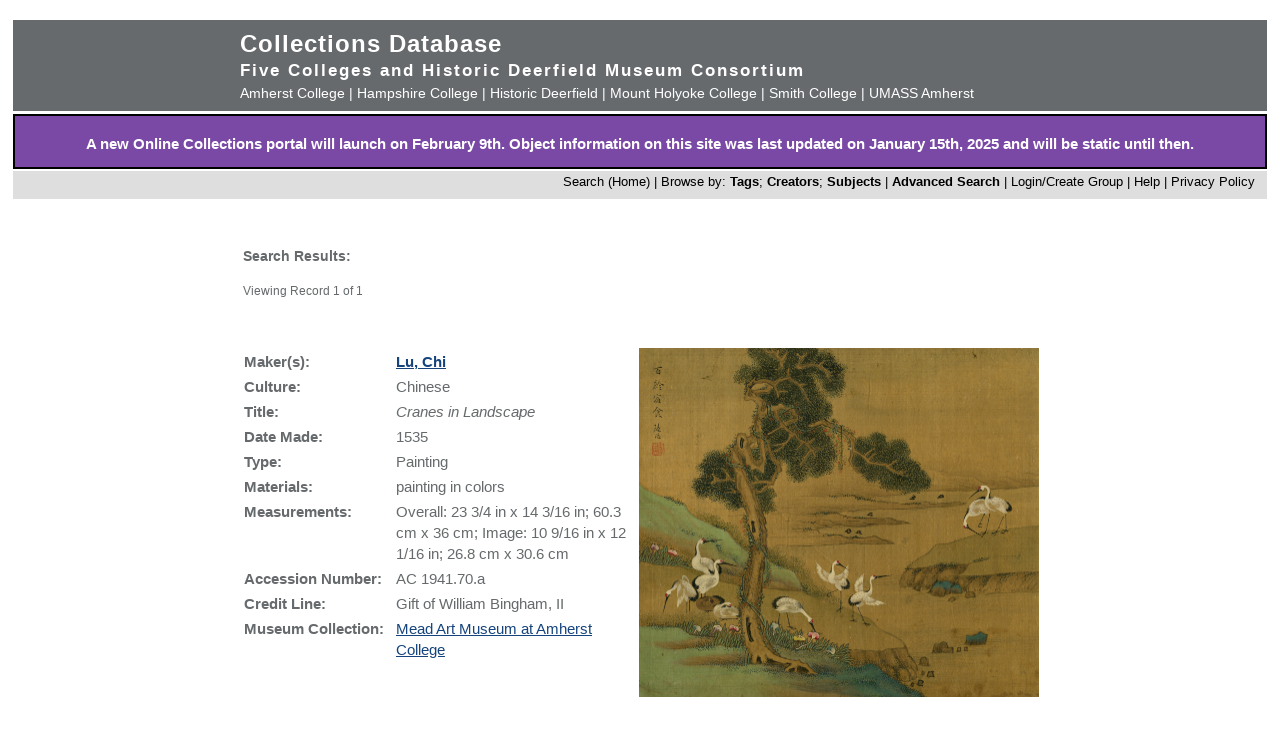

--- FILE ---
content_type: text/html; charset=UTF-8
request_url: https://museums.fivecolleges.edu/detail.php?t=objects&type=ext&id_number=AC+1941.70.a
body_size: 13522
content:
<!DOCTYPE HTML PUBLIC "-//W3C//DTD HTML 4.01 Transitional//EN"
    "http://www.w3.org/TR/html4/loose.dtd">

<html lang="en">
    <head>
        <title>Collections Database</title>
        <meta http-equiv="Content-Type" content="text/html; charset=utf-8">
        <meta name="viewport" content="width=320, user-scalable=yes">
		<script async src='https://www.google.com/recaptcha/api.js'></script>
		<!-- Global site tag (gtag.js) - Google Analytics -->
		<script async src="https://www.googletagmanager.com/gtag/js?id=G-4KNN5S6E5X"></script>
		<script>
		  window.dataLayer = window.dataLayer || [];
		  function gtag(){dataLayer.push(arguments);}
		  gtag('js', new Date());
		
		  gtag('config', 'G-4KNN5S6E5X');
		</script>
		<!-- End Google Analytics -->
		<!-- Style inline instead of calling from php $stylesheet -->
		<style>
		body {background: #fff;
			  font-family: arial, sans-serif;
			  font-size: 15px;
			  margin: 0;
			  padding: 0;}
		
		.page {	margin: 20px auto;
				min-width: 800px;
				width: 98%;
				text-align: center;}
		
		.clearfix:after {
			content: "."; 
			display: block; 
			height: 0; 
			clear: both; 
			visibility: hidden;
		}
		
		/* Hides from IE-mac \*/
		* html .clearfix {height: 1%;}
		/* End hide from IE-mac */
		
		table {width: 100%;}
		
		#hpimagewrapper {
			width: 800px;
			margin-left: auto;
			margin-right: auto;
		}
		
		.hpimage {
			width: 133px;
			float: left;
		}
		
		.hpimage img {
			width: 96%;
		}
		
		
		.mainheader {background: #666a6c;
					 color: #fff;
					 width: 100%;
					 margin: 0;}
		
		.mainheader a:link, 
		.mainheader a:visited,
		.mainheader a:hover,
		.mainheader a:active {color: #fff; text-decoration: none;}
		
		#mainheaderinterior {
			width: 90%;
			width: 800px;
			margin-left: auto;
			margin-right: auto;    
			text-align: left;
		}
		
		#mainheaderinterior h1 {
			font-size: 24px;  
			padding: 10px 0 3px 0;
			margin: 0;
			letter-spacing: 1px;
		}
		
		#mainheaderinterior h2 {
			font-size: 17px;  
			font-weight: bold;
			padding: 0 0 2px 0;
			margin: 0;
			letter-spacing: 2px;
		}
		
		#mainheaderinterior p {
			font-size: 14px;  
			font-weight: normal;
			padding: 2px 0 10px 0;
			margin: 0 0 3px 0;
		}
		
		.mainnav {background: #dedede;
				  width: 100%;
				  font-size: 13px;
				  height: 25px;
				  color: #000;
				  margin: 2px 0 0 0;
				  padding: 3px 0 0 0;
				  text-align: right;}
		
		.mainnav a:link {color: #000; text-decoration: none;}
		.mainnav a:visited {color: #000; text-decoration: none;}
		.mainnav a:hover {color: #ff99cc; text-decoration: none;}
		.mainnav a:active {color: #000; text-decoration: none;}
		
		.mainnav ul, .mainnav li {
			list-style: none;
			display: inline;
			margin: 0;
			padding: 0;
		}
		
		.mainnav li {
			margin-left: 2px;
			margin-right: 2px;
		}
		
		#mainnavinterior {
			margin-right: 10px;
		}
		
		.searchhints {
			font-size: 12px;
		}
		
		.menu {
			display : none;
		}
		
		.content {
			width: 800px;
			margin-top: 30px;
			margin-left: auto;
			margin-right: auto;
			margin-bottom: 20px;
			color: #666a6c;
			text-align: left;
			line-height: 140%;
		}
		
		.content h1 {
			font-size: 20px;
			padding-bottom: 3px;
			margin-bottom: 3px;
		}
		
		.usernav {background: #dedede;
				  width: 100%;
				  font-size: 13px;
				  height: 25px;
				  color: #fff;
				  margin: 2px 0 0 0;
				  padding: 3px 0 0 0;
				  text-align: right;}
		
		.usernav {color: #000; text-decoration: none;}
		.usernav a:link {color: #000; text-decoration: none;}
		.usernav a:visited {color: #000; text-decoration: none;}
		.usernav a:hover {color: #ff99cc; text-decoration: none;}
		.usernav a:active {color: #000; text-decoration: none;}
		
		.content a:link {color: #15447c; text-decoration: underline;}
		.content a:visited {color: #15447c; text-decoration: underline;}
		.content a:hover {color: #ff99cc; text-decoration: underline;}
		.content a:active {color: #15447c; text-decoration: underline;}
		
		
		.copyright {
			width: 98%;
			text-align: center; 
			background-color: #A9A9A9;
			margin-left: auto;
			margin-right: auto;
		}
		
		.copyright img {
			border-width: 0;
		}
		
		.searchresults {
			font-size: 12px;
		}
		
		.visuallyhidden {
			border: 0;
			clip: rect(0 0 0 0);
			height: 1px;
			margin: -1px;
			overflow: hidden;
			padding: 0;
			position: absolute;
			width: 1px;
		}
		
		#popup, #overlay{
			display:none;
			position:absolute;
		}
		
		#overlay{
			background:rgba(0,0,0,0.65);
			width:100%; height:100%;    
			left:0; top:0;
			z-index:1;
		}
		
		#popup {
			left:30%; top:40%;
			padding:20px;
			width:400px;
			text-align:center;
			color:black;
			background:#FFF;
			z-index:2;
		}
		</style>
    </head>

    <body>
        <div class="page">
            <div class="mainheader" role="banner">
                <div id="mainheaderinterior">
                    <h1><a href="index.php">Collections Database</a></h1>
                    <h2>Five Colleges and Historic Deerfield Museum Consortium</h2>
                    <p>
                    <a href="https://www.amherst.edu/museums/mead" target="_blank">Amherst College</a> | 
                    <a href="https://www.hampshire.edu/library/gallery.htm" target="_blank">Hampshire College</a> | 
                    <a href="https://www.historic-deerfield.org/" target="_blank">Historic Deerfield</a> | 
                    <a href="https://artmuseum.mtholyoke.edu/" target="_blank">Mount Holyoke College</a> | 
                    <a href="https://scma.smith.edu/" target="_blank">Smith College</a> | 
                    <a href="https://fac.umass.edu/UMCA/Online/" target="_blank">UMASS Amherst</a>
                    </p>
                </div>
            </div>
            <!-- Begin survey -->
           <div style="background-color:#7A49A5;color:white;padding-top:.25em; padding-bottom:;font-weight:400;border:2px solid black;">            
           <p style="padding-left:.25em;padding-right:.25em;"><b>A new Online Collections portal will launch on February 9th.
           Object information on this site was last updated on January 15th, 2025 and will be static until then.
</b></p>
            </div>
<!-- end survey -->
            <div id="navwrapper">
                <div class="mainnav"><div id="mainnavinterior">
    <ul>
        <li><a href="index.php">Search (Home)</a> |</li><li>Browse by: <a href="browse.php?id=4"><b>Tags</b></a>; <a href="browse_makers.php"><b>Creators</b></a>; <a href="browse_subjects.php"><b>Subjects</b></a> |</li><li><strong><a href="advsearch.php?module=objects">Advanced Search</a></strong> |</li><li><a href="user.php">Login/Create Group
</a> |</li><li><a href="help.php">Help</a> |</li><li><a href="privacy.php">Privacy Policy</a></li>    </ul>
</div></div>
            </div>

            
            <div class="content" role="main"><table><tr><td width="40%" class="searchhints" valign="top"><h3>Search Results:</h3>Viewing Record 1 of 1</td><td align="right"  width="60%" valign="top">&nbsp;</td></tr></table><br><br><table border="0" cellspacing="0" align="center" width="100%">
  <tr>
    <td valign="top" width="400">
<table border="0" width="100%">

<tr><td valign="top"><b>Maker(s):</b></td><td valign="top"><b><a href="detail_maker.php?f=preferred_name&type=browse&t=people&s=Lu%2C+Chi">Lu, Chi</a></b></td></tr><tr><td valign="top"><b>Culture:</b></td><td valign="top">Chinese<br /></td></tr><tr><td valign="top"><b>Title:</b></td><td valign="top"><i>Cranes in Landscape<br /></i></td></tr><tr><td valign="top"><b>Date Made:</b></td><td valign="top">1535<br /></td></tr><tr><td valign="top"><b>Type:</b></td><td valign="top">Painting<br /></td></tr><tr><td valign="top"><b>Materials:</b></td><td valign="top">painting in colors<br /></td></tr><tr><td valign="top"><b>Measurements:</b></td><td valign="top">Overall: 23 3/4 in x 14 3/16 in; 60.3 cm x 36 cm; Image: 10 9/16 in x 12 1/16 in; 26.8 cm x 30.6 cm<br /></td></tr><tr><td valign="top"><b>Accession&nbsp;Number:&nbsp;&nbsp;</b></td><td valign="top">AC 1941.70.a<br /></td></tr><tr><td valign="top"><b>Credit Line:</b></td><td valign="top">Gift of William Bingham, II<br /></td></tr><tr><td valign="top"><b>Museum&nbsp;Collection:&nbsp;&nbsp;</b></td><td valign="top"><a href="https://www.amherst.edu/museums/mead" target="_blank">Mead Art Museum at Amherst College</a> 
<!-- Google Analytics -->
<script>
gtag('config', 'G-4KNN5S6E5X',{'content_group': 'AC TEST'});
</script>
<!-- End Google Analytics -->
</td></tr></table>
    </td>
    <td align="right" valign="top" width="400">
      <a href="javascript:openWin('browser.php?m=objects&amp;kv=127360&amp;i=3180112','Media','toolbar=0,location=0,status=0,menubar=0,scrollbars=0,resizable=1,width=800,height=600')"><IMG SRC="grabimg.php?kv=3180112" height=349.5 width=400 alt="1941-70-a.jpg"  border=0><br /></a></td>

  </tr>
  <tr>
    <td colspan="2">
	  <br>
      <p align="justify" class="show_html">
	  	 	  
	     <p align="justify"><b>Tags:</b><br><a href="info.php?f=option7&type=browse&t=objects&s=birds">birds</a>; <a href="info.php?f=option7&type=browse&t=objects&s=flowers">flowers</a>; <a href="info.php?f=option7&type=browse&t=objects&s=landscapes">landscapes</a>; <a href="info.php?f=option7&type=browse&t=objects&s=nature">nature</a>; <a href="info.php?f=option7&type=browse&t=objects&s=rivers">rivers</a>; <a href="info.php?f=option7&type=browse&t=objects&s=text">text</a>; <a href="info.php?f=option7&type=browse&t=objects&s=trees">trees</a>; <a href="info.php?f=option7&type=browse&t=objects&s=signatures">signatures</a></p><p align="justify"><b>Subjects:</b><br><a href="info_subject.php?f=subject&type=browse&t=subjects&s=Trees">Trees</a>; <a href="info_subject.php?f=subject&type=browse&t=subjects&s=text+%28layout+feature%29">text (layout feature)</a>; <a href="info_subject.php?f=subject&type=browse&t=subjects&s=signatures+%28names%29">signatures (names)</a>; <a href="info_subject.php?f=subject&type=browse&t=subjects&s=Rivers">Rivers</a>; <a href="info_subject.php?f=subject&type=browse&t=subjects&s=Landscapes">Landscapes</a>; <a href="info_subject.php?f=subject&type=browse&t=subjects&s=Flowers">Flowers</a>; <a href="info_subject.php?f=subject&type=browse&t=subjects&s=Birds">Birds</a>; <a href="info_subject.php?f=subject&type=browse&t=subjects&s=Nature">Nature</a></p><p><b>Link to share this object record</b>:<br /> <a href="https://museums.fivecolleges.edu/detail.php?t=objects&type=ext&id_number=AC+1941.70.a">https://museums.fivecolleges.edu/detail.php?t=objects&type=ext&id_number=AC+1941.70.a</a></p></td>
  </tr>
  <tr>
  <td colspan="2">
<p> <i> Research on objects in the collections, including provenance, is ongoing and may be incomplete. If you have additional information 
  or would like to learn more about a particular object, please email <a href="mailto:fc-museums-web@fivecolleges.edu?subject=Information query: AC 1941.70.a">fc-museums-web@fivecolleges.edu</a>.</i>
 </p>
  </td>
  </tr>
</table>
<table></table><table><tr><td>Viewing Record 1 of 1</td></tr></table>
</div>


<div style="clear:both;"></div>
</div>
            <div id="navwrapper_bottom">
                <div class="mainnav"><div id="mainnavinterior">
    <ul>
        <li><a href="index.php">Search (Home)</a> |</li><li>Browse by: <a href="browse.php?id=4"><b>Tags</b></a>; <a href="browse_makers.php"><b>Creators</b></a>; <a href="browse_subjects.php"><b>Subjects</b></a> |</li><li><strong><a href="advsearch.php?module=objects">Advanced Search</a></strong> |</li><li><a href="user.php">Login/Create Group
</a> |</li><li><a href="help.php">Help</a> |</li><li><a href="privacy.php">Privacy Policy</a></li>    </ul>
</div></div>
            </div>

<div class="copyright">
    <a href="http://www.hampshire.edu/library/gallery.htm" target="_NEW"><img src="5collogos/sm_hampshire.gif" height="45" alt="Hampshire College Art Gallery" /></a>
    <a href="http://www.historic-deerfield.org/" target="_NEW"><img src="5collogos/sm_deerfield.gif" height="45" alt="Historic Deerfield" /></a>
    <a href="https://www.amherst.edu/museums/mead" target="_NEW"><img src="5collogos/sm_mead.gif" height="45" alt="Mead Art Museum" /></a>
    <a href="http://artmuseum.mtholyoke.edu/" target="_NEW"><img src="5collogos/mhcam_logo_white_transparent_sinc.png" height="45" alt="Mount Holyoke College Art Museum" /></a>
    <a href="http://scma.smith.edu/" target="_NEW"><img src="5collogos/sm_smith.gif" height="45" alt="Smith College Art Museum" /></a>
    <a href="https://fac.umass.edu/UMCA/Online/" target="_NEW"><img src="5collogos/sm_umca.gif" height="45" alt="University Museum of Contemporary Art at UMASS Amherst" /></a>
</div>
<!-- Moved from head -->
<script type="text/JavaScript" src="javascript.js"></script>
<!-- Google Analytics -->
<script>
(function(i,s,o,g,r,a,m){i['GoogleAnalyticsObject']=r;i[r]=i[r]||function(){
(i[r].q=i[r].q||[]).push(arguments)},i[r].l=1*new Date();a=s.createElement(o),
m=s.getElementsByTagName(o)[0];a.async=1;a.src=g;m.parentNode.insertBefore(a,m)
})(window,document,'script','//www.google-analytics.com/analytics.js','ga');

ga('create', 'UA-17911691-1', 'auto'); 
ga('send', 'pageview');

</script>
<!-- End Google Analytics -->
</body>
</html>
